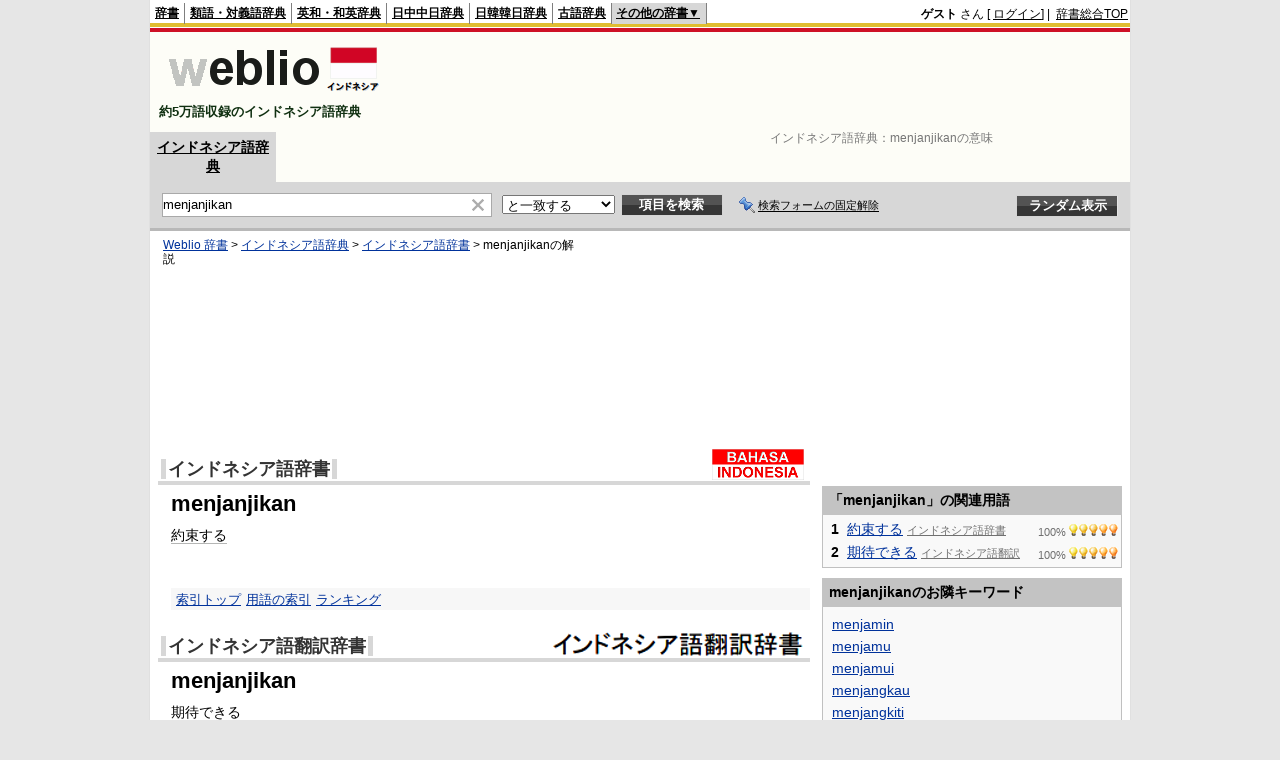

--- FILE ---
content_type: text/html; charset=utf-8
request_url: https://www.google.com/recaptcha/api2/aframe
body_size: 184
content:
<!DOCTYPE HTML><html><head><meta http-equiv="content-type" content="text/html; charset=UTF-8"></head><body><script nonce="ATEkFwVvxhKttm_z254w2Q">/** Anti-fraud and anti-abuse applications only. See google.com/recaptcha */ try{var clients={'sodar':'https://pagead2.googlesyndication.com/pagead/sodar?'};window.addEventListener("message",function(a){try{if(a.source===window.parent){var b=JSON.parse(a.data);var c=clients[b['id']];if(c){var d=document.createElement('img');d.src=c+b['params']+'&rc='+(localStorage.getItem("rc::a")?sessionStorage.getItem("rc::b"):"");window.document.body.appendChild(d);sessionStorage.setItem("rc::e",parseInt(sessionStorage.getItem("rc::e")||0)+1);localStorage.setItem("rc::h",'1768733731017');}}}catch(b){}});window.parent.postMessage("_grecaptcha_ready", "*");}catch(b){}</script></body></html>